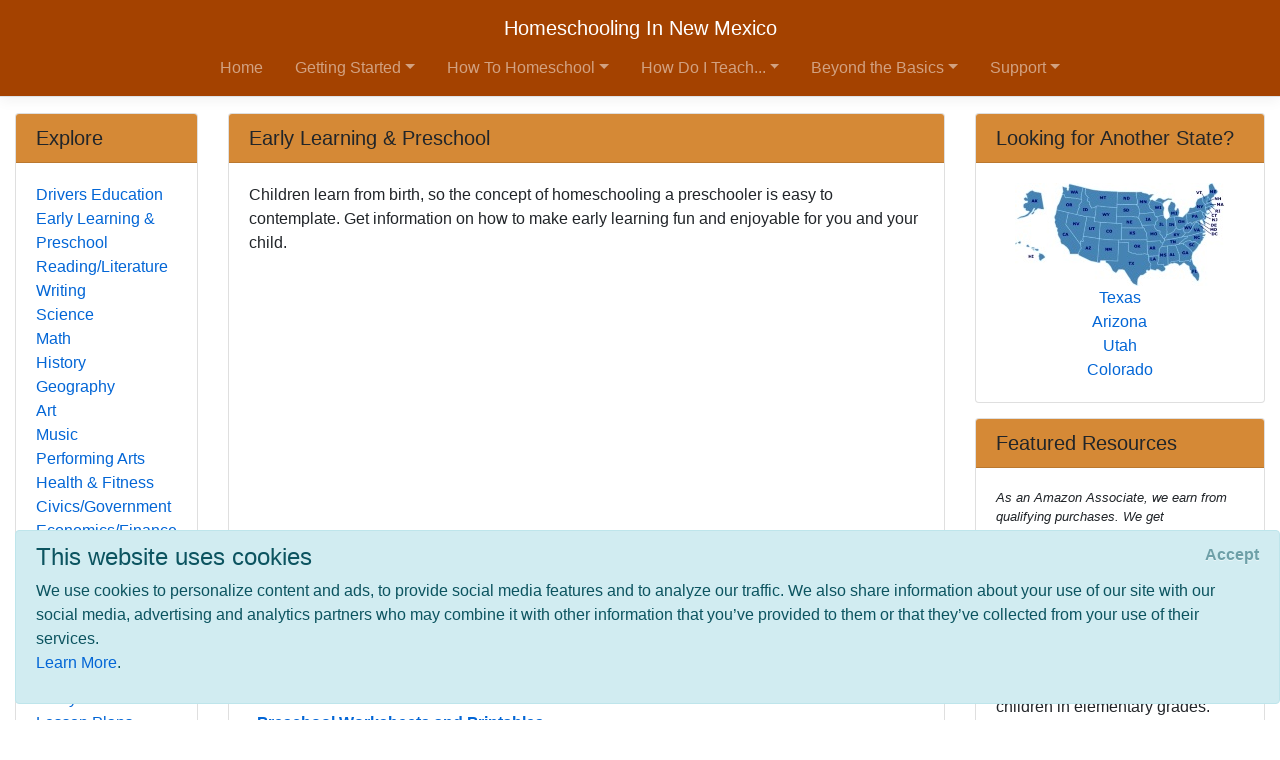

--- FILE ---
content_type: text/html; charset=utf-8
request_url: https://www.homeschoolinginnewmexico.com/subjects/preschool
body_size: 24336
content:
<!DOCTYPE html>
<html lang="en">
<head>
        <!-- AdSense Auto Ads - Google -->
        <script data-ad-client="ca-pub-2646778910530499" async src="https://pagead2.googlesyndication.com/pagead/js/adsbygoogle.js"></script>
        <!-- Global site tag (gtag.js) - Google Analytics -->
        <script async src="https://www.googletagmanager.com/gtag/js?id=UA-128646239-1"></script>
        <script>
            window.dataLayer = window.dataLayer || [];
            function gtag() { dataLayer.push(arguments); }
            gtag('js', new Date());

            gtag('config', 'UA-128646239-1');
        </script>

    <meta http-equiv="Content-Type" content="text/html; charset=utf-8" />
    <meta charset="utf-8" />
    <meta name="viewport" content="width=device-width, initial-scale=1.0" />
    <title>Early Learning &amp; Preschool - Homeschooling In New Mexico</title>
    <meta id="Description" content="Children learn from birth, so the concept of homeschooling a preschooler is easy to contemplate. Get information on how to make early learning fun and enjoyable for you and your child." />

    <link rel="stylesheet" href="/lib/twitter-bootstrap/css/bootstrap.css" />
    <link rel="stylesheet" href="/lib/bootstrap-datepicker/css/bootstrap-datepicker.css" />
    <link rel="stylesheet" href="/lib/datatables/css/dataTables.bootstrap4.css" />
    <link rel="stylesheet" href="/lib/select2/css/select2.css" />
    <link rel="stylesheet" href="/lib/font-awesome/css/all.css" />
    <link rel="stylesheet" href="/lib/jquery-confirm/jquery-confirm.min.css" />
    <link rel="stylesheet" href="/css/select2-bootstrap4.css" />
    <link rel="stylesheet" href="/datatables-buttons/css/buttons.dataTables.css" />
    <link rel="stylesheet" href="/datatables-buttons/css/buttons.bootstrap4.css" />
    <link rel="stylesheet" href="/lib/summernote/summernote-bs4.css" />

    <link rel="stylesheet" href="/css/site.css" />
    <link rel="stylesheet" href="/css/quotes.css" />

    <script src="/lib/jquery/jquery.js"></script>

    <style>
        /* TODO: need better implementation for color setting */
header nav.bg-dark { background-color: #A44200 !important; } .card-header { background-color: #D58936 !important; }     </style>
</head>
<body>
    <header>
        <nav class="navbar navbar-expand-lg navbar-toggleable-sm navbar-dark bg-dark border-bottom box-shadow mb-3 flex-column">
            <div class="w-100 d-flex">
                <a class="navbar-brand text-nowrap mx-lg-auto" href="/">Homeschooling In New Mexico</a>
                <button class="navbar-toggler align-self-center ml-auto" type="button" data-toggle="collapse" data-target=".navbar-collapse" aria-controls="navbarSupportedContent"
                        aria-expanded="false" aria-label="Toggle navigation">
                    <span class="navbar-toggler-icon"></span>
                </button>
            </div>
            <div class="navbar-collapse collapse">
                
<ul class="navbar-nav ml-auto nav-fill">
            <li class="nav-item px-0 px-lg-2">
                <a class="nav-link" href="/">Home</a>
            </li>
            <li class="nav-item px-0 px-lg-2 dropdown">
                <a class="nav-link dropdown-toggle" href="#" id="cd410758-4e6b-4c1d-8b24-e6f12af9e764Dropdown" role="button" data-toggle="dropdown" aria-haspopup="true" aria-expanded="false">Getting Started</a>
                <div class="dropdown-menu dropdown-menu-right" aria-labelledby="cd410758-4e6b-4c1d-8b24-e6f12af9e764Dropdown">
                    <a class="dropdown-item" href="/getting-started">Getting Started</a>
                    <div class="dropdown-divider"></div>
                        <a class="dropdown-item" href="/getting-started/why-homeschool">Why Homeschool?</a>
                        <a class="dropdown-item" href="/getting-started/how-to-begin">How to Begin</a>
                        <a class="dropdown-item" href="/getting-started/legal">Legal/Homeschool Laws</a>
                        <a class="dropdown-item" href="/getting-started/history">History of Homeschooling</a>
                </div>
            </li>
            <li class="nav-item px-0 px-lg-2 dropdown">
                <a class="nav-link dropdown-toggle" href="#" id="d6487de6-2978-4300-b1b8-4a8159beef61Dropdown" role="button" data-toggle="dropdown" aria-haspopup="true" aria-expanded="false">How To Homeschool</a>
                <div class="dropdown-menu dropdown-menu-right" aria-labelledby="d6487de6-2978-4300-b1b8-4a8159beef61Dropdown">
                    <a class="dropdown-item" href="/howto">How To Homeschool</a>
                    <div class="dropdown-divider"></div>
                        <a class="dropdown-item" href="/howto/methods">Methods</a>
                        <a class="dropdown-item" href="/howto/curriculum">Homeschool Curriculum</a>
                        <a class="dropdown-item" href="/howto/teachingaids">Teaching Aids</a>
                        <a class="dropdown-item" href="/howto/testing">Testing</a>
                        <a class="dropdown-item" href="/howto/online-resources">Online Resources</a>
                </div>
            </li>
            <li class="nav-item px-0 px-lg-2 dropdown">
                <a class="nav-link dropdown-toggle" href="#" id="a846d107-35b8-46d8-822c-f380496e6a42Dropdown" role="button" data-toggle="dropdown" aria-haspopup="true" aria-expanded="false">How Do I Teach...</a>
                <div class="dropdown-menu dropdown-menu-right" aria-labelledby="a846d107-35b8-46d8-822c-f380496e6a42Dropdown">
                    <a class="dropdown-item" href="/subjects">How Do I Teach...</a>
                    <div class="dropdown-divider"></div>
                        <a class="dropdown-item" href="/subjects/drivers-ed">Drivers Education</a>
                        <a class="dropdown-item active">Early Learning &amp; Preschool</a>
                        <a class="dropdown-item" href="/subjects/reading">Reading/Literature</a>
                        <a class="dropdown-item" href="/subjects/writing">Writing</a>
                        <a class="dropdown-item" href="/subjects/science">Science</a>
                        <a class="dropdown-item" href="/subjects/math">Math</a>
                        <a class="dropdown-item" href="/subjects/history">History</a>
                        <a class="dropdown-item" href="/subjects/geography">Geography</a>
                        <a class="dropdown-item" href="/subjects/art">Art</a>
                        <a class="dropdown-item" href="/subjects/music">Music</a>
                        <a class="dropdown-item" href="/subjects/performingarts">Performing Arts</a>
                        <a class="dropdown-item" href="/subjects/health">Health &amp; Fitness</a>
                        <a class="dropdown-item" href="/subjects/civics">Civics/Government</a>
                        <a class="dropdown-item" href="/subjects/economics">Economics/Finance</a>
                        <a class="dropdown-item" href="/subjects/languages">Foreign Languages</a>
                        <a class="dropdown-item" href="/subjects/religion">Faith/Religion</a>
                        <a class="dropdown-item" href="/subjects/logic-and-rhetoric">Logic, Rhetoric, and Thinking Skills</a>
                        <a class="dropdown-item" href="/subjects/entrepreneur">Entrepreneurship</a>
                        <a class="dropdown-item" href="/subjects/computer">Computer Skills</a>
                        <a class="dropdown-item" href="/subjects/study-skills">Study Skills</a>
                        <a class="dropdown-item" href="/subjects/lesson-plans">Lesson Plans</a>
                </div>
            </li>
            <li class="nav-item px-0 px-lg-2 dropdown">
                <a class="nav-link dropdown-toggle" href="#" id="70230076-3302-4f09-95eb-4002ee03ecdeDropdown" role="button" data-toggle="dropdown" aria-haspopup="true" aria-expanded="false">Beyond the Basics</a>
                <div class="dropdown-menu dropdown-menu-right" aria-labelledby="70230076-3302-4f09-95eb-4002ee03ecdeDropdown">
                    <a class="dropdown-item" href="/beyond-basics">Beyond the Basics</a>
                    <div class="dropdown-divider"></div>
                        <a class="dropdown-item" href="/beyond-basics/real-life">Real Life HSing</a>
                        <a class="dropdown-item" href="/beyond-basics/making-it-fun">Making It Fun</a>
                        <a class="dropdown-item" href="/beyond-basics/practical">Practical HSing</a>
                        <a class="dropdown-item" href="/beyond-basics/high-school">High School</a>
                        <a class="dropdown-item" href="/beyond-basics/college">Colleges &amp; Careers</a>
                </div>
            </li>
            <li class="nav-item px-0 px-lg-2 dropdown">
                <a class="nav-link dropdown-toggle" href="#" id="d1b2c15d-80af-4920-b68d-c3718e560b6fDropdown" role="button" data-toggle="dropdown" aria-haspopup="true" aria-expanded="false">Support</a>
                <div class="dropdown-menu dropdown-menu-right" aria-labelledby="d1b2c15d-80af-4920-b68d-c3718e560b6fDropdown">
                    <a class="dropdown-item" href="/support">Support</a>
                    <div class="dropdown-divider"></div>
                        <a class="dropdown-item" href="/support/support-groups">Support Groups</a>
                        <a class="dropdown-item" href="/support/humor">Humor</a>
                        <a class="dropdown-item" href="/support/events">Events</a>
                        <a class="dropdown-item" href="/support/resources">Local &amp; State Resources</a>
                        <a class="dropdown-item" href="/support/publications">Publications</a>
                </div>
            </li>
</ul>


            </div>
        </nav>
    </header>
    <div class="container-fluid">
        

    <div id="cookieConsent" class="alert alert-info alert-dismissible fade show" role="alert">
        <h4>This website uses cookies</h4>
        <p>
            We use cookies to personalize content and ads, to provide social media features and to analyze our traffic.
            We also share information about your use of our site with our social media, advertising and analytics
            partners who may combine it with other information that you’ve provided to them or that they’ve
            collected from your use of their services.<br />
            <a href="/privacy">Learn More</a>.
        </p>
        <button type="button" class="accept-policy close" data-dismiss="alert" aria-label="Close" data-cookie-string=".AspNet.Consent=yes; expires=Sun, 17 Jan 2027 14:49:43 GMT; path=/; secure; samesite=none">
            <span aria-hidden="true">Accept</span>
        </button>
    </div>
    <script>
        (function () {
            var button = document.querySelector("#cookieConsent button[data-cookie-string]");
            button.addEventListener("click", function (event) {
                document.cookie = button.dataset.cookieString;
            }, false);
        })();
    </script>

        <main role="main" class="pb-3">
            
<div class="row">
    <!-- main content / top on mobile -->
    <div class="col-md-8 col-lg-9 col-xl-7 order-md-4">
        
<div class="card">
    <h5 class="card-header">Early Learning &amp; Preschool</h5>
    <div class="card-body">
        <div>
            Children learn from birth, so the concept of homeschooling a preschooler is easy to contemplate. Get information on how to make early learning fun and enjoyable for you and your child.
        </div>

        <div class="mt-2 mb-1">
            <script async src="https://pagead2.googlesyndication.com/pagead/js/adsbygoogle.js"></script>
            <!-- HSA PageDescription Block -->
            <ins class="adsbygoogle"
                 style="display:block"
                 data-ad-client="ca-pub-2646778910530499"
                 data-ad-slot="4448721835"
                 data-ad-format="auto"
                 data-full-width-responsive="true"></ins>
            <script>
                (adsbygoogle = window.adsbygoogle || []).push({});
            </script>
        </div>

        <!-- Menu Card -->
<div class="pl-2 pt-2">
        <div class="card border-0">
            <div class="card-body p-0 clearfix">
                <a class="nav-link p-0 font-weight-bold" href="#Homeschool-Preschool-Curriculum">
                    Homeschool Preschool Curriculum
                </a>
                
            </div>
        </div>
        <div class="card border-0">
            <div class="card-body p-0 clearfix">
                <a class="nav-link p-0 font-weight-bold" href="#Things-to-See-&amp;-Do-in-New-Mexico-with-Preschoolers">
                    Things to See &amp; Do in New Mexico with Preschoolers
                </a>
                
            </div>
        </div>
        <div class="card border-0">
            <div class="card-body p-0 clearfix">
                <a class="nav-link p-0 font-weight-bold" href="#Resources">
                    Resources
                </a>
                
            </div>
        </div>
        <div class="card border-0">
            <div class="card-body p-0 clearfix">
                <a class="nav-link p-0 font-weight-bold" href="#Preschool/Early-Learning-Games-and-Activities">
                    Preschool/Early Learning Games and Activities
                </a>
                
            </div>
        </div>
        <div class="card border-0">
            <div class="card-body p-0 clearfix">
                <a class="nav-link p-0 font-weight-bold" href="#Preschool-Worksheets-and-Printables">
                    Preschool Worksheets and Printables
                </a>
                
            </div>
        </div>
        <div class="card border-0">
            <div class="card-body p-0 clearfix">
                <a class="nav-link p-0 font-weight-bold" href="#Support-for-Parents-of-Preschoolers">
                    Support for Parents of Preschoolers
                </a>
                
            </div>
        </div>
        <div class="card border-0">
            <div class="card-body p-0 clearfix">
                <a class="nav-link p-0 font-weight-bold" href="#Homeschooling-Preschool-Teaching-Tips-&amp;-Ideas">
                    Homeschooling Preschool Teaching Tips &amp; Ideas
                </a>
                
            </div>
        </div>
</div>
        
    </div>
</div>
        
    <div class="card">
        <a name="Homeschool-Preschool-Curriculum"></a>
        <h5 class="card-header">Homeschool Preschool Curriculum</h5>
        <div class="card-body">
                <div class="card border-0 mb-3">
                    <div class="card-body p-0 clearfix">
                        
                        <a target="_blank" href="http://click.linksynergy.com/fs-bin/click?id=gNNHOi7aI1o&amp;offerid=256295.10000024&amp;type=3&amp;subid=0">
                            <h6 class="card-title m-0">ABC Mouse Homeschool Early Learning Academy</h6>
                        </a>
                        <div class="card-text">
                            
                            <div>The ABCmouse.com Homeschool Early Learning Academy offers these features:</br>
<ul><li>More than 5,000 learning activities in Reading, Math, Beginning Science, Social Studies, Art, and Music</li>
<li>A full online preschool, pre-k, and kindergarten curriculum</li>
<li>A Step-by-Step Learning Path that guides your child through the curriculum at his or her own pace</li>
<li>Our powerful Lesson Builder tool that allows you to create your own lessons for your child</li></ul></p>
ABCmouse.com’s curriculum focuses on the important educational basics, helping children establish a foundation of knowledge that they can build upon with confidence and success. Because ABCmouse.com Early Learning Academy offers a curriculum carefully designed in collaboration with nationally recognized childhood education experts, you can be sure that, while homeschooling, your child will be learning all of the important basics.</p>
ABCMouse.com offers a <a target='new' href="http://click.linksynergy.com/fs-bin/click?id=gNNHOi7aI1o&offerid=256295.10000024&type=3&subid=0" >First Month Free Subscription Offer</a><IMG border=0 width=1 height=1 src="http://ad.linksynergy.com/fs-bin/show?id=gNNHOi7aI1o&bids=256295.10000024&type=3&subid=0" >.</div>
                        </div>
                    </div>
                </div>
                <div class="card border-0 mb-3">
                    <div class="card-body p-0 clearfix">
                        
                        <a target="_blank" href="http://www.jumpstart.com/teachers/curriculum/math">
                            <h6 class="card-title m-0">JumpStart Free Math Curriculum</h6>
                        </a>
                        <div class="card-text">
                            
                            <div>Homeschooling parents will find that when it comes to choosing the curriculum for math, there is a huge variety available. In fact, the number of math curriculums available to choose from may make choosing the right one difficult. These supplemental math activities for grades K-5 are fun ways to incorporate more math into your homeschooling. </div>
                        </div>
                    </div>
                </div>
                <div class="card border-0 mb-3">
                    <div class="card-body p-0 clearfix">
                        
                        <a target="_blank" href="http://www.singaporemath.com/">
                            <h6 class="card-title m-0">Singapore Math</h6>
                        </a>
                        <div class="card-text">
                            
                            <div>Singapore Math books are clear, logical, and sequential. There is a strong focus on mental math. Word problems and geometry are integrated throughtout the series. Singapore Math® books are a popular choice of homeschool families and for parents looking for math activity books to support what their child is learning in school. There are also titles to help home educators understand the foundations of Singapore Math® methodology, giving you tools to help your student be successful and have fun.They offer math texts from pre-K to 12th grades. This series challenges children to think through and understand mathematical concepts instead of simply memorizing facts and algorithms. One of the benefits of using this program is its affordability. The textbooks are inexpensive and are reusable. The consumable workbooks are priced so that even families with multiple children using this program will find it affordable.
</div>
                        </div>
                    </div>
                </div>
                <div class="card border-0 mb-3">
                    <div class="card-body p-0 clearfix">
                        
                        <a target="_blank" href="http://everydaymath.uchicago.edu/">
                            <h6 class="card-title m-0">Everyday Mathematics</h6>
                        </a>
                        <div class="card-text">
                            
                            <div>Everyday Mathematics is a comprehensive Pre-K through 6th grade mathematics curriculum developed by the University of Chicago School Mathematics Project and published by McGraw-Hill Education. Everyday Mathematics is a research-based and field-tested curriculum that focuses on developing children’s understandings and skills in ways that produce life-long mathematical power. The Everyday Mathematics curriculum emphasizes: <ul>
<li>
Use of concrete, real-life examples that are meaningful and memorable as an introduction to key mathematical concepts.</li>
<li>
Repeated exposures to mathematical concepts and skills to develop children’s ability to recall knowledge from long-term memory.</li>
<li>
Frequent practice of basic computation skills to build mastery of procedures and quick recall of facts, often through games and verbal exercises.</li>
<li>
Use of multiple methods and problem-solving strategies to foster true proficiency and accommodate different learning styles.</li></ul>
</div>
                        </div>
                    </div>
                </div>
                <div class="card border-0 mb-3">
                    <div class="card-body p-0 clearfix">
                        
                        <a target="_blank" href="http://lifeoffredmath.com/">
                            <h6 class="card-title m-0">Life of Fred</h6>
                        </a>
                        <div class="card-text">
                            
                            <div>This set of books is unlike any other textbooks. Each text is written in the style of a novel with a humorous story line. Each section tells part of the life of Fred Gauss and how, in the course of his life, he encounters the need for the math and then learns the methods. Tons of solved examples. Each hardcover textbook contains ALL of the material – more than most instructors cover in traditional classroom settings. Includes tons of proofs. 

Written by Dr. Stanley Schmidt with the intent to make math come alive with lots of humour, clear explanations, and silly illustrations that stick in the mind. The student will learn to think mathematically. 

Completion of this series prepares student for third year college math.</div>
                        </div>
                    </div>
                </div>
                <div class="card border-0 mb-3">
                    <div class="card-body p-0 clearfix">
                        
                        <a target="_blank" href="http://www.mathonthelevel.com/">
                            <h6 class="card-title m-0">Math on the Level</h6>
                        </a>
                        <div class="card-text">
                            
                            <div>Math on the Level is a flexible, maturation-based, homeschool math curriculum with a very effective review system. It's unique approach is designed to turn your home environment into a rich, real-life learning experience and make math education meaningful and fun for your whole family.
<ul>
<li>Teach when it is easy for your child to learn</li>
<li>
Use everyday activities to make math real</li>
<li>
Review for long term retention without busywork </li></ul>
One curriculum purchase covers your math needs for the whole family from pre-K through pre-algebra.</div>
                        </div>
                    </div>
                </div>
                <div class="card border-0 mb-3">
                    <div class="card-body p-0 clearfix">
                        
                        <a target="_blank" href="http://www.time4learning.com/preschool-games.shtml">
                            <h6 class="card-title m-0">Time4Learning</h6>
                        </a>
                        <div class="card-text">
                            
                            <div>The Time4Learning preschool program combines technology, animated characters, original stories and fun music to inspire a love of learning in the littlest e-learners. Ed Mouse and his friends guide children through more than forty topics such as numbers, letters, rhymes, self, time, music and colors.</div>
                        </div>
                    </div>
                </div>
                <div class="card border-0 mb-3">
                    <div class="card-body p-0 clearfix">
                        
                        <a target="_blank" href="http://www.jumpstart.com/teachers/curriculum/grade-based/preschool-curriculum">
                            <h6 class="card-title m-0">JumpStart Free Preschool Curriculum</h6>
                        </a>
                        <div class="card-text">
                            
                            <div>Preschool is a time of rapid growth and development. While the preschool curriculum is designed keeping in mind the physical and intellectual developmental characteristics of 2 – 5 year olds, there are certain milestones that most preschoolers should achieve before they begin kindergarten.
</div>
                        </div>
                    </div>
                </div>
                <div class="card border-0 mb-3">
                    <div class="card-body p-0 clearfix">
                        
                        <a target="_blank" href="http://www.fiveinarow.com/">
                            <h6 class="card-title m-0">Five in a Row</h6>
                        </a>
                        <div class="card-text">
                            
                            <div>Five in a Row provides a step-by-step, instructional guide using outstanding children's literature for children ages 4-8. Unit studies are built around each chosen book. There is a series for preschoolers called "Before Five in a Row," along with other volumes for older children.</div>
                        </div>
                    </div>
                </div>
                <div class="card border-0 mb-3">
                    <div class="card-body p-0 clearfix">
                        
                        <a target="_blank" href="http://store.mathusee.com/catalog/math-u-see/general-math/primer">
                            <h6 class="card-title m-0">Math-U-See Primer</h6>
                        </a>
                        <div class="card-text">
                            
                            <div>In the Primer level your child will learn not only how to write numerals but also addition and subtraction, basic counting, skip counting, geometric shapes, telling time, and they will be introduced to the manipulative block system. It’s a gentle introduction to "doing math."
</div>
                        </div>
                    </div>
                </div>
        </div>
    </div>
    <div class="card">
        <a name="Things-to-See-&amp;-Do-in-New-Mexico-with-Preschoolers"></a>
        <h5 class="card-header">Things to See &amp; Do in New Mexico with Preschoolers</h5>
        <div class="card-body">
                <div class="card border-0 mb-3">
                    <div class="card-body p-0 clearfix">
                        
                        <a target="_blank" href="http://www.cabq.gov/biopark/">
                            <h6 class="card-title m-0">Albuquerque Biological Park </h6>
                        </a>
                        <div class="card-text">
                            
                            <div>The Albuquerque Biological Park includes Albuquerque Aquarium, Rio Grande Botanic Garden, Rio Grande Zoo and, in the near future, Tingley Aquatic Park. The BioPark has an estimated 6,000 animals, 11,000 plants, 300 staff and 350 volunteers.

</div>
                        </div>
                    </div>
                </div>
                <div class="card border-0 mb-3">
                    <div class="card-body p-0 clearfix">
                        
                        <a target="_blank" href="http://www.emnrd.state.nm.us/nmparks/PAGES/PARKS/DESERT/Desert.htm">
                            <h6 class="card-title m-0">Living Desert Zoo &amp; Gardens State Park </h6>
                        </a>
                        <div class="card-text">
                            
                            <div>Dedicated to the interpretation of the Chihuahuan Desert, Living Desert State Park in Carlsbad is an indoor/outdoor living museum displaying more than 40 native animal species and hundreds of succulents from around the world. While on the 1.3 mile self-guided tour, which takes approximately 1.5 hours, visitors will discover sand dunes and mountainous areas, where pinon and juniper trees contrast with the desert floor below. </div>
                        </div>
                    </div>
                </div>
                <div class="card border-0 mb-3">
                    <div class="card-body p-0 clearfix">
                        
                        <a target="_blank" href="http://ci.alamogordo.nm.us/Zoo/coazoo.html">
                            <h6 class="card-title m-0">Alameda Park Zoo</h6>
                        </a>
                        <div class="card-text">
                            
                            <div>The Alameda Park Zoo in Alamogordo was established in 1898 with a small collection of waterfowl and deer. The park served as a diversion for weary railway travelers to enjoy as the steam locomotives refueled. Today the well shaded, seven acre Zoo is home to 90 different species, nearly 300 animals. Visitors enjoy playful otters, colorful birds, endangered wolves, and are entertained by the antics of a variety of monkeys. The Zoo also offers travelers a shaded picnic area and playground on seven acres of city park.
</div>
                        </div>
                    </div>
                </div>
        </div>
    </div>
    <div class="card">
        <a name="Resources"></a>
        <h5 class="card-header">Resources</h5>
        <div class="card-body">
                <div class="card border-0 mb-3">
                    <div class="card-body p-0 clearfix">
                        
                        <a target="_blank" href="http://www.amazon.com/exec/obidos/redirect?link_code=ur2&amp;camp=1789&amp;tag=newsletter2-20&amp;creative=9325&amp;path=external-search%3Fsearch-type=ss%26keyword=bob%20books%26index=blended">
                            <h6 class="card-title m-0">Bob Books</h6>
                        </a>
                        <div class="card-text">
                            
                            <div>Bob Books are organized into sets that progress in level as your child learns. They have cute stories and darling illustrations. These books are perfect for children ages 4 to 8. <br/>
<ul>
<li><a href="http://amazon.com/o/ASIN/0439145449/ref=nosim/newletter2-20/" target=_blank>Bob Books First! Level A, Set 1</a></li>
<li><a href="http://amazon.com/o/ASIN/0439121981/ref=nosim/newletter2-20/" target=_blank>Bob Books First! Level A, Set 2</a></li>
<li><a href="http://amazon.com/o/ASIN/0439145473/ref=nosim/newletter2-20/" target=_blank>Bob Books First! Level B, Set 2</a></li>
<li><a href="http://amazon.com/o/ASIN/0439145457/ref=nosim/newletter2-20/" target=_blank>Bob Books First! Level C, Set 1</a></li>
</ul></div>
                        </div>
                    </div>
                </div>
                <div class="card border-0 mb-3">
                    <div class="card-body p-0 clearfix">
                        
                        <a target="_blank" href="http://www.epsbooks.com/dynamic/catalog/series.asp?subject=02S&amp;subjectdesc=Phonics%2FDecoding&#x2B;&#x2B;&#x2B;&#x2B;&#x2B;&#x2B;&#x2B;&#x2B;&#x2B;&#x2B;&#x2B;&#x2B;&#x2B;&#x2B;&#x2B;&#x2B;&#x2B;&#x2B;&#x2B;&#x2B;&#x2B;&#x2B;&#x2B;&#x2B;&#x2B;&#x2B;&#x2B;&#x2B;&#x2B;&#x2B;&#x2B;&#x2B;&#x2B;&#x2B;&amp;series=1460M">
                            <h6 class="card-title m-0">Explode The Code</h6>
                        </a>
                        <div class="card-text">
                            
                            <div>Explode The Code provides a sequential, systematic approach to phonics in which students blend sounds to build vocabulary and read words, phrases, sentences, and stories. Frequent review of previously learned concepts helps increase retention. Each workbook in this series contains exercises that incorporate reading, writing, matching and copying. The consistent format of the books helps facilitate independent work. This series includes primers—Get Ready for The Code, Get Set for The Code, and Go for The Code—which introduce initial consonant sounds. In addition, Beyond The Code provides a comprehension component introducing basic comprehension skills with phonetically controlled stories. You'll find product information <a href="http://www.amazon.com/exec/obidos/redirect?link_code=ur2&camp=1789&tag=newsletter2-20&creative=9325&path=external-search%3Fsearch-type=ss%26keyword=explode%20the%20code%26index=blended" target=_blank>here</a>.
</div>
                        </div>
                    </div>
                </div>
                <div class="card border-0 mb-3">
                    <div class="card-body p-0 clearfix">
                        <div class="float-left mr-2">
                            <a target="_blank" href="http://www.amazon.com/exec/obidos/ASIN/B00021HBAO/ref=nosim/onionskinpres-20">
                                <img src="https://images.amazon.com/images/P/B00021HBAO.01._SCTHUMBZZZ_.jpg" alt="product image" onerror="this.style.display='none'" />
                            </a>
                        </div>
                        <a target="_blank" href="http://www.amazon.com/exec/obidos/ASIN/B00021HBAO/ref=nosim/onionskinpres-20">
                            <h6 class="card-title m-0">Bead Sequencing Set</h6>
                        </a>
                        <div class="card-text">
                            
                            <div>Stack the durable, brightly colored wooden beads on 5 hardwood dowels in sequence to match the design on one of the pattern cards. Builds complex reasoning skills as well as sorting and coordination. Includes over 45 brilliantly colored beads, 5 dowels, and 10 patterns that increase in difficulty.</div>
                        </div>
                    </div>
                </div>
                <div class="card border-0 mb-3">
                    <div class="card-body p-0 clearfix">
                        <div class="float-left mr-2">
                            <a target="_blank" href="http://www.amazon.com/exec/obidos/ASIN/B00006JZCG/ref=nosim/onionskinpres-20">
                                <img src="https://m.media-amazon.com/images/I/41Myrk2i5aL._SL75_.jpg" alt="product image" onerror="this.style.display='none'" />
                            </a>
                        </div>
                        <a target="_blank" href="http://www.amazon.com/exec/obidos/ASIN/B00006JZCG/ref=nosim/onionskinpres-20">
                            <h6 class="card-title m-0">Pattern Blocks and Boards</h6>
                        </a>
                        <div class="card-text">
                            
                            <div>This set of 10 simply designed colorful wooden blocks and pattern boards includes 100 blocks in six different shapes and colors. They help develop shape recognition and spatial relationship skills. The contents store neatly in a durable wooden case. This games was awarded the Scholastic Parent & Child's 2004 "Top 22 Toys that Make Kids Think" award.
</div>
                        </div>
                    </div>
                </div>
                <div class="card border-0 mb-3">
                    <div class="card-body p-0 clearfix">
                        
                        <a target="_blank" href="http://www.lovetolearn.net/catalog.lasso?itemID=7073">
                            <h6 class="card-title m-0">Happy Phonics</h6>
                        </a>
                        <div class="card-text">
                            
                            <div>Happy Phonics uses games to teach early reading skills. Simple yet entertaining and educational, these phonics games are printed on colorful, sturdy cardstock ready to cut out. Included is a mother-friendly guidebook which contains details on how to teach phonics and reading, how to pronounce and teach the phonics sounds, how to make your own simple beginning readers, and step-by-step teaching information for each phonics sound. Happy Phonics covers beginning to advanced phonics.</div>
                        </div>
                    </div>
                </div>
        </div>
    </div>
    <div class="card">
        <a name="Preschool/Early-Learning-Games-and-Activities"></a>
        <h5 class="card-header">Preschool/Early Learning Games and Activities</h5>
        <div class="card-body">
                <div class="card border-0 mb-3">
                    <div class="card-body p-0 clearfix">
                        
                        <a target="_blank" href="http://www.learnplayimagine.com/2012/09/5-diy-manipulatives-for-preschool-and.html">
                            <h6 class="card-title m-0">5 DIY Manipulatives for Preschool and Kindergarten</h6>
                        </a>
                        <div class="card-text">
                            
                            <div>These manipulatives are easy to make at home. They provide early learning supplies for anyone on a budget. </div>
                        </div>
                    </div>
                </div>
                <div class="card border-0 mb-3">
                    <div class="card-body p-0 clearfix">
                        
                        <a target="_blank" href="http://www.notimeforflashcards.com/2013/10/sort-the-mail-math-activity-for-kids.html">
                            <h6 class="card-title m-0">Sort the Mail: Pretend Play and Number Recognition</h6>
                        </a>
                        <div class="card-text">
                            
                            <div>Kids love to pretend and test their limits within boundaries of make believe. Combining pretend play with math is a great way to challenge your kids without making them feel like it’s a test. Pretending to be a postal worker gives the task of sorting meaning and with that meaning their learning is deeper and better retained. </div>
                        </div>
                    </div>
                </div>
                <div class="card border-0 mb-3">
                    <div class="card-body p-0 clearfix">
                        
                        <a target="_blank" href="http://handsonaswegrow.com/40-number-activities-for-preschoolers/">
                            <h6 class="card-title m-0">40 Awesome Number Activities for Preschoolers</h6>
                        </a>
                        <div class="card-text">
                            
                            <div>Number activities for preschoolers don't have to be boring and just worksheets. Make them fun so your preschooler will love math. These number activities help with identifying numbers, counting and one to one correspondence. </div>
                        </div>
                    </div>
                </div>
                <div class="card border-0 mb-3">
                    <div class="card-body p-0 clearfix">
                        
                        <a target="_blank" href="http://www.education.com/activity/preschool/math/">
                            <h6 class="card-title m-0">Preschool Math Activities</h6>
                        </a>
                        <div class="card-text">
                            
                            <div>Browse through our preschool math activities. Here are many preschool math activities to keep your preschooler learning on the fly, all year long. </div>
                        </div>
                    </div>
                </div>
                <div class="card border-0 mb-3">
                    <div class="card-body p-0 clearfix">
                        
                        <a target="_blank" href="http://www.michigan.gov/documents/mde/Math_DK_242336_7.pdf">
                            <h6 class="card-title m-0">Pre-K Mathematics Activities</h6>
                        </a>
                        <div class="card-text">
                            
                            <div>This 49 page pdf file contains scores of activities to teach math concepts to preschoolers. </div>
                        </div>
                    </div>
                </div>
                <div class="card border-0 mb-3">
                    <div class="card-body p-0 clearfix">
                        
                        <a target="_blank" href="http://www.jumpstart.com/parents/activities/math-activities">
                            <h6 class="card-title m-0">JumpStart Math Activities</h6>
                        </a>
                        <div class="card-text">
                            
                            <div>When it comes to math, a good foundation is essential. With these fun math activities for kids, numbers become friends and the basic foundation for the subject is established at an early age. Different math activities for kids of different age groups can be effective in teaching them basic but essential math concepts.
Here are some interesting grade-based math activities that parents and teachers can use to make math a whole lot of fun!</div>
                        </div>
                    </div>
                </div>
                <div class="card border-0 mb-3">
                    <div class="card-body p-0 clearfix">
                        
                        <a target="_blank" href="http://www.inlieuofpreschool.com/preschool-math-activities/">
                            <h6 class="card-title m-0">20 Preschool Math Activities </h6>
                        </a>
                        <div class="card-text">
                            
                            <div>Children should gain an understanding of math concepts at an early age. This can best be done through every day life experiences and through play. these are great ways to introduce math concepts to kids in fun way. Many of the activities are also appropriate for kindergarten and the early elementary years. </div>
                        </div>
                    </div>
                </div>
                <div class="card border-0 mb-3">
                    <div class="card-body p-0 clearfix">
                        
                        <a target="_blank" href="http://www.havefunteaching.com/songs/math-songs">
                            <h6 class="card-title m-0">Math Songs</h6>
                        </a>
                        <div class="card-text">
                            
                            <div>These counting song are available for download. Lyrics can be printed. </div>
                        </div>
                    </div>
                </div>
                <div class="card border-0 mb-3">
                    <div class="card-body p-0 clearfix">
                        
                        <a target="_blank" href="http://www.pbs.org/parents/education/math/games/preschool-kindergarten/">
                            <h6 class="card-title m-0">Preschool and Kindergarten Math Games</h6>
                        </a>
                        <div class="card-text">
                            
                            <div>These math games are designed for ages 4 and 5. Here you'll find pattern matching, counting games, and shape games.  </div>
                        </div>
                    </div>
                </div>
                <div class="card border-0 mb-3">
                    <div class="card-body p-0 clearfix">
                        
                        <a target="_blank" href="http://mrstsfirstgradeclass-jill.blogspot.com/2011/09/place-value-with-beads.html">
                            <h6 class="card-title m-0">Place Value with Beads</h6>
                        </a>
                        <div class="card-text">
                            
                            <div>Learn the concept of 10s with these simple bead and pipe cleaner manipulatives. </div>
                        </div>
                    </div>
                </div>
                <div class="card border-0 mb-3">
                    <div class="card-body p-0 clearfix">
                        
                        <a target="_blank" href="http://www.teacherspayteachers.com/Product/Flower-Power-Patterns-for-Preschool-and-Early-Childhood-636032">
                            <h6 class="card-title m-0">Flower Power Patterns for Preschool and Early Childhood</h6>
                        </a>
                        <div class="card-text">
                            
                            <div>Practice patterning with this spring-themed set of pattern boards. children will be able to determine the next picture in the pattern and will be able to continue the pattern on each of the boards. </div>
                        </div>
                    </div>
                </div>
                <div class="card border-0 mb-3">
                    <div class="card-body p-0 clearfix">
                        
                        <a target="_blank" href="http://inspirationlaboratories.com/practice-measuring/">
                            <h6 class="card-title m-0">20 Ideas to Practice Measuring</h6>
                        </a>
                        <div class="card-text">
                            
                            <div>There are so many ways to practice and teach the science and math skill of measuring. Here are some ideas for fun ways to practice measuring. </div>
                        </div>
                    </div>
                </div>
                <div class="card border-0 mb-3">
                    <div class="card-body p-0 clearfix">
                        
                        <a target="_blank" href="http://learnersinbloom.blogspot.com/2012/02/math-games-and-activities-for.html">
                            <h6 class="card-title m-0">Math Games and Activities for Preschoolers</h6>
                        </a>
                        <div class="card-text">
                            
                            <div>Great and creative ideas for reinforcing counting and numbers. </div>
                        </div>
                    </div>
                </div>
                <div class="card border-0 mb-3">
                    <div class="card-body p-0 clearfix">
                        
                        <a target="_blank" href="http://livingmath.net/GamesMisc/BooksDiceCardsBoardgames/tabid/1094/language/en-US/Default.aspx">
                            <h6 class="card-title m-0">Board, Card and Dice Games for Learning Math, Logic and Strategy</h6>
                        </a>
                        <div class="card-text">
                            
                            <div>This list is a great start to incorporating fun activities and games into your homeschool math curriculum. </div>
                        </div>
                    </div>
                </div>
                <div class="card border-0 mb-3">
                    <div class="card-body p-0 clearfix">
                        
                        <a target="_blank" href="http://room-mom101.blogspot.ca/2010/03/easter-egg-matching-activity.html">
                            <h6 class="card-title m-0">Easter Egg Matching Activity</h6>
                        </a>
                        <div class="card-text">
                            
                            <div>This matching activity for younger kids can be made out of plastic Easter eggs. </div>
                        </div>
                    </div>
                </div>
                <div class="card border-0 mb-3">
                    <div class="card-body p-0 clearfix">
                        
                        <a target="_blank" href="http://www.shirleys-preschool-activities.com/">
                            <h6 class="card-title m-0">Easy Preschool Activities for busy Moms and Teachers</h6>
                        </a>
                        <div class="card-text">
                            
                            <div>We all have busy lives, yet we want the most productive preschool activities for our children with as little fuss as possible. Here you'll find activities to stimulate gross motor skills, preschool songs, activities to develop visual perception, numeracy, and mathematical concepts, language building activities, and children's bible lessons and faith building activities. </div>
                        </div>
                    </div>
                </div>
                <div class="card border-0 mb-3">
                    <div class="card-body p-0 clearfix">
                        
                        <a target="_blank" href="http://www.fantasticfunandlearning.com/math-activities-kids-discover-explore.html">
                            <h6 class="card-title m-0">20&#x2B; Fun Math Activities for Kids</h6>
                        </a>
                        <div class="card-text">
                            
                            <div>Wonderful collection of math games and activities that you can create at home. </div>
                        </div>
                    </div>
                </div>
                <div class="card border-0 mb-3">
                    <div class="card-body p-0 clearfix">
                        
                        <a target="_blank" href="http://www.education.com/games/math/preschool/">
                            <h6 class="card-title m-0">Preschool Math Games</h6>
                        </a>
                        <div class="card-text">
                            
                            <div>Preschool math games let kids have fun while getting practice with early math concepts like number recognition and identifying shapes. This online learning program, Brainzy, includes math games for preschoolers that work!</div>
                        </div>
                    </div>
                </div>
                <div class="card border-0 mb-3">
                    <div class="card-body p-0 clearfix">
                        
                        <a target="_blank" href="http://buggyandbuddy.com/math-games-lego-challenge-free-printable/">
                            <h6 class="card-title m-0">Lego Challenge Math Activity-Free Printable</h6>
                        </a>
                        <div class="card-text">
                            
                            <div>Practicing math skills like spatial awareness and geometry can be fun, especially when the math activity involves Legos! Here’s a free printable math challenge for kids using Lego or Duplo bricks!
</div>
                        </div>
                    </div>
                </div>
                <div class="card border-0 mb-3">
                    <div class="card-body p-0 clearfix">
                        
                        <a target="_blank" href="http://thelintonacademy.blogspot.com/2012/06/printable-ten-frame-cards.html">
                            <h6 class="card-title m-0">Free Printable Ten Frame Cards</h6>
                        </a>
                        <div class="card-text">
                            
                            <div>Learn 10s with these free printable cards that offer a fun way to practice. Read about different ways to use the cards for enjoyable math games to teach this concept. </div>
                        </div>
                    </div>
                </div>
        </div>
    </div>
    <div class="card">
        <a name="Preschool-Worksheets-and-Printables"></a>
        <h5 class="card-header">Preschool Worksheets and Printables</h5>
        <div class="card-body">
                <div class="card border-0 mb-3">
                    <div class="card-body p-0 clearfix">
                        
                        <a target="_blank" href="http://www.makinglearningfun.com/themepages/math_ideas.htm">
                            <h6 class="card-title m-0">Making Learning Fun Math Ideas</h6>
                        </a>
                        <div class="card-text">
                            
                            <div>Fun and free printables that are great for preschoolers. These activities make learning fun!</div>
                        </div>
                    </div>
                </div>
                <div class="card border-0 mb-3">
                    <div class="card-body p-0 clearfix">
                        
                        <a target="_blank" href="http://www.makinglearningfun.com/">
                            <h6 class="card-title m-0">Making Learning Fun</h6>
                        </a>
                        <div class="card-text">
                            
                            <div>This early childhood education website is filled with free printables designed to make learning fun. </div>
                        </div>
                    </div>
                </div>
                <div class="card border-0 mb-3">
                    <div class="card-body p-0 clearfix">
                        
                        <a target="_blank" href="http://buggyandbuddy.com/math-games-lego-challenge-free-printable/">
                            <h6 class="card-title m-0">Lego Challenge Math Activity-Free Printable</h6>
                        </a>
                        <div class="card-text">
                            
                            <div>Practicing math skills like spatial awareness and geometry can be fun, especially when the math activity involves Legos! Here’s a free printable math challenge for kids using Lego or Duplo bricks!
</div>
                        </div>
                    </div>
                </div>
                <div class="card border-0 mb-3">
                    <div class="card-body p-0 clearfix">
                        
                        <a target="_blank" href="http://www.education.com/worksheets/preschool/math/">
                            <h6 class="card-title m-0">Preschool Math Worksheets and Printables</h6>
                        </a>
                        <div class="card-text">
                            
                            <div>Preschool math worksheets help your young learner develop essential early math skills. From number recognition to counting to addition, preschoolers learn a lot about numbers in one year. Our collection of preschool math worksheets is designed for kids who want to build skills that will prepare them for kindergarten and beyond. These preschool math worksheets help present new number topics to kids in a way that's fun and easy to understand. Help foster a culture of learning by doing these preschool math worksheets with your child.
</div>
                        </div>
                    </div>
                </div>
                <div class="card border-0 mb-3">
                    <div class="card-body p-0 clearfix">
                        
                        <a target="_blank" href="http://www.shirleys-preschool-activities.com/free-printable-preschool-worksheets.html">
                            <h6 class="card-title m-0">Free Printable Preschool Worksheets</h6>
                        </a>
                        <div class="card-text">
                            
                            <div>Free printable preschool worksheets for learning to write the alphabet, numbers and bible memory verses, plus free printable colouring pages and more! 
</div>
                        </div>
                    </div>
                </div>
                <div class="card border-0 mb-3">
                    <div class="card-body p-0 clearfix">
                        
                        <a target="_blank" href="http://thelintonacademy.blogspot.com/2012/06/printable-ten-frame-cards.html">
                            <h6 class="card-title m-0">Free Printable Ten Frame Cards</h6>
                        </a>
                        <div class="card-text">
                            
                            <div>Learn 10s with these free printable cards that offer a fun way to practice. Read about different ways to use the cards for enjoyable math games to teach this concept. </div>
                        </div>
                    </div>
                </div>
                <div class="card border-0 mb-3">
                    <div class="card-body p-0 clearfix">
                        
                        <a target="_blank" href="http://homeschoolcreations.com/preschoolmath.html">
                            <h6 class="card-title m-0">Preschool Math Printables</h6>
                        </a>
                        <div class="card-text">
                            
                            <div>These printables are free and help provide extra support for teaching preschool math. You'll find calendars, number tracing cards, number mats, patterns, and more. </div>
                        </div>
                    </div>
                </div>
        </div>
    </div>
    <div class="card">
        <a name="Support-for-Parents-of-Preschoolers"></a>
        <h5 class="card-header">Support for Parents of Preschoolers</h5>
        <div class="card-body">
                <div class="card border-0 mb-3">
                    <div class="card-body p-0 clearfix">
                        
                        <a target="_blank" href="http://groups.yahoo.com/group/CM4primaryyears/">
                            <h6 class="card-title m-0">CM4primaryyears</h6>
                        </a>
                        <div class="card-text">
                            
                            <div>To discuss the Charlotte Mason method of homeschooling elementary age children, and to share the joys and concerns of everyday life. </div>
                        </div>
                    </div>
                </div>
                <div class="card border-0 mb-3">
                    <div class="card-body p-0 clearfix">
                        
                        <a target="_blank" href="http://groups.yahoo.com/group/CharlotteMasonKindergarten/">
                            <h6 class="card-title m-0">CharlotteMasonKindergarten</h6>
                        </a>
                        <div class="card-text">
                            
                            <div>A group for Charlotte Mason Mom's using the curriculum outline suggested in Karen Andreola's summer of 93 Parent's Review titled, "A Formidable List of Attainments for a Child of Six", and also trying to complete the Kindergarten Skills list as described in Catherine Levison's book, A Literary Education.</div>
                        </div>
                    </div>
                </div>
                <div class="card border-0 mb-3">
                    <div class="card-body p-0 clearfix">
                        
                        <a target="_blank" href="https://www.hslda.org/earlyyears/FieldTrips.asp">
                            <h6 class="card-title m-0">Field Trips 101</h6>
                        </a>
                        <div class="card-text">
                            
                            <div>Field trips can inspire your child to study a topic, give him further insights into his current studies, or provide closure to a completed unit. Is there somewhere you’d like to take your children to reinforce a topic this year? Or just want to visit because it would enrich their lives? If you let your support group (or even just a few other families) know that you are planning to go and they are welcome to tag along (think: group rate)—voila! You’re planning a field trip!</div>
                        </div>
                    </div>
                </div>
                <div class="card border-0 mb-3">
                    <div class="card-body p-0 clearfix">
                        
                        <a target="_blank" href="https://groups.yahoo.com/neo/groups/Kindergarten_at_Home/info">
                            <h6 class="card-title m-0">Homeschoolers Teaching Kindergarten</h6>
                        </a>
                        <div class="card-text">
                            
                            <div>This discussion list is for homeschoolers teaching preschool and kindergarten. Topics include curriculum selection (whether necessary or not), teaching tips, creative learning ideas, time management, unit studies, homeschooling books, neat craft ideas, cooking tips for all occasions, support those who have homeschool burn out, or those who are just starting to homeschool. </div>
                        </div>
                    </div>
                </div>
        </div>
    </div>
    <div class="card">
        <a name="Homeschooling-Preschool-Teaching-Tips-&amp;-Ideas"></a>
        <h5 class="card-header">Homeschooling Preschool Teaching Tips &amp; Ideas</h5>
        <div class="card-body">
                <div class="card border-0 mb-3">
                    <div class="card-body p-0 clearfix">
                        
                        <a target="_blank" href="http://users.safeaccess.com/olsen/articles/preschoolers.html">
                            <h6 class="card-title m-0">Homeschooling Preschoolers </h6>
                        </a>
                        <div class="card-text">
                            
                            <div>Learning at home begins at birth for children. The preschool years can be the most enjoyable time of year to homeschool&mdash;children are self-motivated, eager to learn, naturally inquisitive and curious about everything. In this article Teri Ann Berg Olsen gives some great ideas for creating a learning environment in your home, how to incorporate learning into play, and lists several games that can help your child learn while playing.</div>
                        </div>
                    </div>
                </div>
                <div class="card border-0 mb-3">
                    <div class="card-body p-0 clearfix">
                        
                        <a target="_blank" href="http://www.homeschoolmath.net/teaching/kindergarten.php">
                            <h6 class="card-title m-0">Kindergarten Math</h6>
                        </a>
                        <div class="card-text">
                            
                            <div>Simple approaches to teaching math for preschoolers and kindergarteners in the home environment. </div>
                        </div>
                    </div>
                </div>
                <div class="card border-0 mb-3">
                    <div class="card-body p-0 clearfix">
                        
                        <a target="_blank" href="http://www.readtennessee.org/math/teachers/pre-k_mathematics/mathematics_in_pre-k.aspx">
                            <h6 class="card-title m-0">Mathematics in Pre-K</h6>
                        </a>
                        <div class="card-text">
                            
                            <div>Young preschool children are active learners, naturally curious and ready to engage in mathematical learning. They approach math with excitement and curiosity, if the practices are age-appropriate, engaging, and involve hands-on, minds-on learning approaches.</div>
                        </div>
                    </div>
                </div>
                <div class="card border-0 mb-3">
                    <div class="card-body p-0 clearfix">
                        
                        <a target="_blank" href="http://www.slate.com/articles/double_x/doublex/2011/03/why_preschool_shouldnt_be_like_school.html">
                            <h6 class="card-title m-0">Why Preschool Shouldn&#x27;t Be Like School</h6>
                        </a>
                        <div class="card-text">
                            
                            <div>houldn't very young children be allowed to explore, inquire, play, and discover? Perhaps direct instruction can help children learn specific facts and skills, but what about curiosity and creativity—abilities that are even more important for learning in the long run? hile learning from a teacher may help children get to a specific answer more quickly, it also makes them less likely to discover new information about a problem and to create a new and unexpected solution.</div>
                        </div>
                    </div>
                </div>
                <div class="card border-0 mb-3">
                    <div class="card-body p-0 clearfix">
                        
                        <a target="_blank" href="http://www.tkcalifornia.org/teaching-tools/mathematics/teaching-strategies/">
                            <h6 class="card-title m-0">Mathematics Teaching Strategies</h6>
                        </a>
                        <div class="card-text">
                            
                            <div>As a teacher, you can foster the development of early mathematical skills by providing environments rich in language, where thinking is encouraged, uniqueness is valued, and exploration is supported. Teachers support young children's diligence and mathematical development when they direct attention to the math children use in their play, challenge them to solve problems and encourage their persistence.</div>
                        </div>
                    </div>
                </div>
                <div class="card border-0 mb-3">
                    <div class="card-body p-0 clearfix">
                        
                        <a target="_blank" href="http://www.preschoolwithmommy.com/">
                            <h6 class="card-title m-0">Preschool With Mommy</h6>
                        </a>
                        <div class="card-text">
                            
                            <div>Here you'll learn to create a simple, inexpensive, and fun home preschool for your children. You'll also find suggestions for books and toys to use in your home preschool. This site supports any type of home preschool, whether you're just supplementing your child's regular preschool, creating an educational home environment, or homeschooling completely. </div>
                        </div>
                    </div>
                </div>
                <div class="card border-0 mb-3">
                    <div class="card-body p-0 clearfix">
                        
                        <a target="_blank" href="http://www.education.com/magazine/article/preschool-math-patterns/">
                            <h6 class="card-title m-0">Preschool Math: Exploring Patterns</h6>
                        </a>
                        <div class="card-text">
                            
                            <div>Patterns are all around us, from the clothing we wear to the repeating patterns found in nature and everyday routine. Patterning is also a basic math skill upon which many mathematical concepts are based. Times tables, addition and skip counting all require an understanding of and proficiency in patterning. In preschool, identifying and creating patterns is just the beginning of the mastery of life-long mathematical skills.
</div>
                        </div>
                    </div>
                </div>
                <div class="card border-0 mb-3">
                    <div class="card-body p-0 clearfix">
                        
                        <a target="_blank" href="http://www.preksmarties.com/">
                            <h6 class="card-title m-0">Pre-K Smarties</h6>
                        </a>
                        <div class="card-text">
                            
                            <div>Pre-K Smarties is a preschool education resource for parents teaching preschoolers with tips for early reading using phonics, parenting articles, family freebies, and deals on the best educational toys.</div>
                        </div>
                    </div>
                </div>
                <div class="card border-0 mb-3">
                    <div class="card-body p-0 clearfix">
                        
                        <a target="_blank" href="http://www.learningtreasures.com/design_your_own_preschool_curric.htm">
                            <h6 class="card-title m-0">Design Your Own Preschool Curriculum</h6>
                        </a>
                        <div class="card-text">
                            
                            <div>Teaching your preschooler at home can be accomplished several ways. There are three options: 1) Purchase a program from one of the preschool curriculum providers, 2) Read to your child from great books, and explore the world together paying attention to what interests your child or 3) Design your own curriculum for free using the internet and the library. Any one of the three options should work fine. But if you prefer a plan laid out in writing and you are on a tight budget, option three is the way to go. 
</div>
                        </div>
                    </div>
                </div>
                <div class="card border-0 mb-3">
                    <div class="card-body p-0 clearfix">
                        
                        <a target="_blank" href="http://www.besthomeschooling.org/articles/lillian_jones_ps_kdgtn.html">
                            <h6 class="card-title m-0">A Homeschool Curriculum for Preschool and Kindergarten</h6>
                        </a>
                        <div class="card-text">
                            
                            <div>"Can anyone recommend a curriculum for pre-K and kindergarten? This is a frequent question homeschooling bulletin boards and email lists. It's a perfectly reasonable question, but some of the responses can be confusing to new homeschoolers.

We all come into homeschooling with some common preconceptions of what the program should be - but many who have been at it for a while or raised homeschool grads are likely to strongly suggest not setting up a structured study program for young children. This is where some misunderstanding can come into play.

Saying that a structured study program for a young child is inappropriate is not at all the same as saying that learning is unimportant during the early years. It's simply that many experienced homeschoolers and other educators feel there are certain kinds of activities that are much more important and appropriate in early childhood than studying the 3 R's - and that to establish a structure that emphasizes the 3 R's at that age can actually be detrimental. If a child is asking to learn to read, of course, that's a whole different matter - but it's simply a question of helping that child learn to read, which is very different thing from setting up a curriculum.</div>
                        </div>
                    </div>
                </div>
                <div class="card border-0 mb-3">
                    <div class="card-body p-0 clearfix">
                        
                        <a target="_blank" href="http://www.scholastic.com/teachers/lesson-plan/math-play-how-young-children-approach-math">
                            <h6 class="card-title m-0">Math Play: How Young Children Approach Math</h6>
                        </a>
                        <div class="card-text">
                            
                            <div>Mathematical experiences for very young children should build largely upon their play and the natural relationships between learning and life in their daily activities, interests, and questions.
</div>
                        </div>
                    </div>
                </div>
                <div class="card border-0 mb-3">
                    <div class="card-body p-0 clearfix">
                        
                        <a target="_blank" href="http://www.likemotherlikedaughter.org/2010/10/homeschooling-with-little-ones-around/">
                            <h6 class="card-title m-0">Homeschooling with Little Ones ARound</h6>
                        </a>
                        <div class="card-text">
                            
                            <div>Homeschooling with babies and toddlers underfoot is indeed a wild crazy ride, and one that stretches you to the limits of what you previously thought chaos could look like. But once you embrace the madness, you will love it. </div>
                        </div>
                    </div>
                </div>
                <div class="card border-0 mb-3">
                    <div class="card-body p-0 clearfix">
                        
                        <a target="_blank" href="http://www.education.com/magazine/article/practice-preschool-shapes-colors/">
                            <h6 class="card-title m-0">Preschool Practice: Shapes and Colors</h6>
                        </a>
                        <div class="card-text">
                            
                            <div>Learning shapes and colors may well be a young child’s first educational endeavor. Although recognizing objects as red or blue, round or square might seem like child’s play, it’s actually integral to a young child’s cognitive development, and sets the stage for math concepts from sorting and patterning to geometry, and beyond!

What can you as a parent do to help your young learner master these academic milestones? You may not have to look beyond the backdrop of your life for the perfect learning tools. Try a few of these fun activities to help your child master colors and shapes.</div>
                        </div>
                    </div>
                </div>
                <div class="card border-0 mb-3">
                    <div class="card-body p-0 clearfix">
                        
                        <a target="_blank" href="http://www.getreadytoread.org/early-learning-childhood-basics/early-math/early-math-matters-a-guide-for-parents-of-preschoolers">
                            <h6 class="card-title m-0">Early Math Matters: A Guide for Parents of Preschoolers</h6>
                        </a>
                        <div class="card-text">
                            
                            <div>As the parent of a preschooler, you probably enjoy experiencing the world through your child’s eyes (and hands and feet!) as he or she explores and learns with great enthusiasm. And as your child’s first teacher, you can start teaching the basics of reading, writing, and math. Giving preschoolers a solid foundation in early math literacy is critical to their future academic success, not to mention how important it is to their day-to-day functioning. </div>
                        </div>
                    </div>
                </div>
                <div class="card border-0 mb-3">
                    <div class="card-body p-0 clearfix">
                        
                        <a target="_blank" href="http://noblechild.com/mother-burnout.html">
                            <h6 class="card-title m-0">Should I Try a Curriculum for My Preschool Child? </h6>
                        </a>
                        <div class="card-text">
                            
                            <div>This article explains why formal homeschooling is often not the best choice for your very young child. Avoid burnout by enjoying the process of learning and living. </div>
                        </div>
                    </div>
                </div>
                <div class="card border-0 mb-3">
                    <div class="card-body p-0 clearfix">
                        
                        <a target="_blank" href="https://preschoolpowolpackets.blogspot.com/2012/04/free-poetry-unit-for-preschoolers.html">
                            <h6 class="card-title m-0">A Poetry Unit for Preschoolers</h6>
                        </a>
                        <div class="card-text">
                            
                            <div>This free unit study for preschoolers features poems found in Shel Silverstein's <i>Where the Sidewalk Ends</i> as a text for 10 poetry lessons. Each lesson refers to a poem (so it helps a lot to have access to that book), includes an activity suggestion, and instructions for a writing project (mostly poems).  You can use all the lessons, or just a couple.</div>
                        </div>
                    </div>
                </div>
                <div class="card border-0 mb-3">
                    <div class="card-body p-0 clearfix">
                        
                        <a target="_blank" href="http://www.successful-homeschooling.com/preschool-math.html">
                            <h6 class="card-title m-0">Preschool Math </h6>
                        </a>
                        <div class="card-text">
                            
                            <div>There are many natural ways to teach preschool math. Everyday activities, like cooking and grocery shopping involve mathematical concepts.
</div>
                        </div>
                    </div>
                </div>
                <div class="card border-0 mb-3">
                    <div class="card-body p-0 clearfix">
                        
                        <a target="_blank" href="http://www.youtube.com/watch?v=HEZgkdStH3k">
                            <h6 class="card-title m-0">Preschool Math--Counting by Tens/Odds and Evens</h6>
                        </a>
                        <div class="card-text">
                            
                            <div>This youtube video demonstrates some great strategies to help preschoolers learn counting by tens and odd and even numbers. </div>
                        </div>
                    </div>
                </div>
                <div class="card border-0 mb-3">
                    <div class="card-body p-0 clearfix">
                        
                        <a target="_blank" href="http://livingmath.net/GamesMisc/BooksDiceCardsBoardgames/tabid/1094/language/en-US/Default.aspx">
                            <h6 class="card-title m-0">Board, Card and Dice Games for Learning Math, Logic and Strategy</h6>
                        </a>
                        <div class="card-text">
                            
                            <div>This list is a great start to incorporating fun activities and games into your homeschool math curriculum. </div>
                        </div>
                    </div>
                </div>
                <div class="card border-0 mb-3">
                    <div class="card-body p-0 clearfix">
                        
                        <a target="_blank" href="https://www.hslda.org/earlyyears/FieldTrips.asp">
                            <h6 class="card-title m-0">Field Trips 101</h6>
                        </a>
                        <div class="card-text">
                            
                            <div>Field trips can inspire your child to study a topic, give him further insights into his current studies, or provide closure to a completed unit. Is there somewhere you’d like to take your children to reinforce a topic this year? Or just want to visit because it would enrich their lives? If you let your support group (or even just a few other families) know that you are planning to go and they are welcome to tag along (think: group rate)—voila! You’re planning a field trip!</div>
                        </div>
                    </div>
                </div>
        </div>
    </div>

    </div>

    <!-- right column / second on mobile -->
    <div class="col-xl-3 order-md-12">
        
<div class="card">
    <h5 class="card-header">Looking for Another State?</h5>
    <div class="card-body">
        <div class="row">
            <div class="col-6 col-xl-12 text-center">
                <a href="https://www.homeschoolinginamerica.com"><img src="/images/US_Map_Small.jpg" class="mw-100" /></a>
            </div>
            <div class="col-6 col-xl-12 text-center">
                <nav class="nav flex-column text-center">
                        <a href="http://www.HomeschoolingInTexas.com/subjects/preschool" class="nav-link p-0">Texas</a>
                        <a href="http://www.HomeschoolingInArizona.com/subjects/preschool" class="nav-link p-0">Arizona</a>
                        <a href="http://www.HomeschoolingInUtah.com/subjects/preschool" class="nav-link p-0">Utah</a>
                        <a href="http://www.HomeschoolingInColorado.com/subjects/preschool" class="nav-link p-0">Colorado</a>
                </nav>
            </div>
        </div>
    </div>
</div>
        
<div class="card">
    <h5 class="card-header">Featured Resources</h5>
    <div class="card-body">
        <div class="affiliate-disclaimer">
    <p>
        As an Amazon Associate, we earn from qualifying purchases. We get commissions for purchases made through links on this site.
    </p>
</div>
            <div class="card border-0 mb-3">
                <div class="card-body p-0 clearfix">
                    
                    <a target="_blank" href="http://shopping.netsuite.com/s.nl?c=426867&amp;sc=2&amp;search=history%20of%20science">
                        <h6 class="card-title m-0">A History of Science</h6>
                    </a>
                    <div class="card-text">A History of Science is not a textbook, but is a guide to help parents and children study science through literature. It is intended for children in elementary grades. </div>
                </div>
            </div>
            <div class="card border-0 mb-3">
                <div class="card-body p-0 clearfix">
                    <div class="float-left mr-2">
                        <a target="_blank" href="http://www.amazon.com/exec/obidos/ASIN/0307277194/ref=nosim/onionskinpres-20">
                            <img src="https://m.media-amazon.com/images/I/51IOtOh0FTL._SL75_.jpg" alt="product image" onerror="this.style.display='none'" />
                        </a>
                    </div>
                    <a target="_blank" href="http://www.amazon.com/exec/obidos/ASIN/0307277194/ref=nosim/onionskinpres-20">
                        <h6 class="card-title m-0">Traffic: Why We Drive the Way We Do (and What It Says About Us)</h6>
                    </a>
                    <div class="card-text">In this brilliant, lively, and eye-opening investigation, Tom Vanderbilt examines the perceptual limits and cognitive underpinnings that make us worse drivers than we think we are. He demonstrates why plans to protect pedestrians from cars often lead to more accidents. He uncovers who is more likely to honk at whom, and why. He explains why traffic jams form, outlines the unintended consequences of our quest for safety, and even identifies the most common mistake drivers make in parking lots. Tr...</div>
                </div>
            </div>
            <div class="card border-0 mb-3">
                <div class="card-body p-0 clearfix">
                    <div class="float-left mr-2">
                        <a target="_blank" href="http://www.amazon.com/exec/obidos/ASIN/B0006PKZ7M/ref=nosim/onionskinpres-20">
                            <img src="https://m.media-amazon.com/images/I/416bn3zP7CL._SL75_.jpg" alt="product image" onerror="this.style.display='none'" />
                        </a>
                    </div>
                    <a target="_blank" href="http://www.amazon.com/exec/obidos/ASIN/B0006PKZ7M/ref=nosim/onionskinpres-20">
                        <h6 class="card-title m-0">Idea Book For Cuisenaire Rods At The Primary Level</h6>
                    </a>
                    <div class="card-text">Grades K-4. Each 120 page book contains worksheets and has selected activities that cover the major math standards. Each page outlines the grade level, materials needed, settings, learning experiences, and are based on NCTM Standards.</div>
                </div>
            </div>
            <div class="card border-0 mb-3">
                <div class="card-body p-0 clearfix">
                    <div class="float-left mr-2">
                        <a target="_blank" href="http://www.amazon.com/exec/obidos/ASIN/0684847930/ref=nosim/onionskinpres-20">
                            <img src="https://m.media-amazon.com/images/I/416GtS5sQIL._SL75_.jpg" alt="product image" onerror="this.style.display='none'" />
                        </a>
                    </div>
                    <a target="_blank" href="http://www.amazon.com/exec/obidos/ASIN/0684847930/ref=nosim/onionskinpres-20">
                        <h6 class="card-title m-0">Right-Brained Children in a Left-Brained World: Unlocking the Potential of Your ADD Child</h6>
                    </a>
                    <div class="card-text">Understanding your child's learning style can help with challenges in learning, improving outcomes in reading, writing, and behavior. This book offers strategies for understanding your child's learning style and presents tools that you can use to become more successful in your homeschooling.&nbsp;</div>
                </div>
            </div>
            <div class="card border-0 mb-3">
                <div class="card-body p-0 clearfix">
                    <div class="float-left mr-2">
                        <a target="_blank" href="http://www.amazon.com/exec/obidos/ASIN/0967967503/ref=nosim/onionskinpres-20">
                            <img src="https://m.media-amazon.com/images/I/51uG&#x2B;FOjwgL._SL75_.jpg" alt="product image" onerror="this.style.display='none'" />
                        </a>
                    </div>
                    <a target="_blank" href="http://www.amazon.com/exec/obidos/ASIN/0967967503/ref=nosim/onionskinpres-20">
                        <h6 class="card-title m-0">The Trivium: The Liberal Arts of Logic, Grammar, and Rhetoric</h6>
                    </a>
                    <div class="card-text">Opening the door for beginners who seek a thorough grounding in the first arts of human understanding, this book explains the nature of logic, grammar, and rhetoric-the three of the seven liberal arts-and how they relate to one another. In Renaissance universities, the trivium (literally, the crossing of three part way) formed the essence of the liberal arts curriculum. Examined are topics such as the nature and function of language, distinguishing general grammar from special grammar, the study...</div>
                </div>
            </div>
    </div>
</div>
    </div>

    <!-- left column / bottom on mobile -->
    <div class="col-md-4 col-lg-3 col-xl-2 order-md-1">
        
<div class="card">
    <h5 class="card-header">Explore</h5>
    <div class="card-body">
        <nav class="nav flex-column">
                <a href="/subjects/drivers-ed" class="nav-link p-0">Drivers Education</a>
                <a href="/subjects/preschool" class="nav-link p-0">Early Learning &amp; Preschool</a>
                <a href="/subjects/reading" class="nav-link p-0">Reading/Literature</a>
                <a href="/subjects/writing" class="nav-link p-0">Writing</a>
                <a href="/subjects/science" class="nav-link p-0">Science</a>
                <a href="/subjects/math" class="nav-link p-0">Math</a>
                <a href="/subjects/history" class="nav-link p-0">History</a>
                <a href="/subjects/geography" class="nav-link p-0">Geography</a>
                <a href="/subjects/art" class="nav-link p-0">Art</a>
                <a href="/subjects/music" class="nav-link p-0">Music</a>
                <a href="/subjects/performingarts" class="nav-link p-0">Performing Arts</a>
                <a href="/subjects/health" class="nav-link p-0">Health &amp; Fitness</a>
                <a href="/subjects/civics" class="nav-link p-0">Civics/Government</a>
                <a href="/subjects/economics" class="nav-link p-0">Economics/Finance</a>
                <a href="/subjects/languages" class="nav-link p-0">Foreign Languages</a>
                <a href="/subjects/religion" class="nav-link p-0">Faith/Religion</a>
                <a href="/subjects/logic-and-rhetoric" class="nav-link p-0">Logic, Rhetoric, and Thinking Skills</a>
                <a href="/subjects/entrepreneur" class="nav-link p-0">Entrepreneurship</a>
                <a href="/subjects/computer" class="nav-link p-0">Computer Skills</a>
                <a href="/subjects/study-skills" class="nav-link p-0">Study Skills</a>
                <a href="/subjects/lesson-plans" class="nav-link p-0">Lesson Plans</a>
        </nav>
    </div>
</div>
        
<div class="card">
    <h5 class="card-header">Hot Topics</h5>
    <div class="card-body">
        <nav class="nav flex-column">
                <a href="/support/resources/nature" class="nav-link p-0">Nature Centers</a>
                <a href="/howto/curriculum/unit-studies" class="nav-link p-0">Unit Studies</a>
                <a href="/howto/curriculum" class="nav-link p-0">Homeschool Curriculum</a>
                <a href="/beyond-basics/making-it-fun/games" class="nav-link p-0">Educational Games</a>
                <a href="/howto/methods/vocational-training" class="nav-link p-0">Vocational Training</a>
                <a href="/subjects/science/biology/agriculture" class="nav-link p-0">Agriculture</a>
                <a href="/beyond-basics/making-it-fun/extracurricular" class="nav-link p-0">Extracurricular Activities</a>
                <a href="/subjects/history/fiction" class="nav-link p-0">Historical Fiction</a>
                <a href="/beyond-basics/real-life/overseas" class="nav-link p-0">Overseas</a>
                <a href="/beyond-basics/real-life/experiences/blogs" class="nav-link p-0">Blogs</a>
        </nav>
    </div>
</div>
    </div>
</div>
        </main>
    </div>

    <footer class="border-top footer text-muted">
        <div class="container">
            &copy; 2026 - HomeschoolingInAmerica.com - <a href="/privacy">Privacy</a>
        </div>
    </footer>

    <script src="/lib/jquery-validate/jquery.validate.js"></script>
    <script src="/lib/jquery-validation-unobtrusive/jquery.validate.unobtrusive.js"></script>
    <script src="/lib/twitter-bootstrap/js/bootstrap.bundle.js"></script>
    <script src="/lib/bootstrap-datepicker/js/bootstrap-datepicker.js"></script>
    <script src="/lib/moment.js/moment.js"></script>
    <script src="/lib/datatables/js/jquery.dataTables.js"></script>
    <script src="/lib/datatables/js/dataTables.bootstrap4.js"></script>
    <script src="/lib/select2/js/select2.full.js"></script>
    <script src="/lib/jquery-confirm/jquery-confirm.min.js"></script>
    <script src="/datatables-buttons/js/dataTables.buttons.js"></script>
    <script src="/datatables-buttons/js/buttons.bootstrap4.js"></script>
    <script src="/js/datetime-moment.js"></script>
    <script src="/lib/summernote/summernote-bs4.js"></script>

    
    
        <script src="/js/bundle.min.js?v=47DEQpj8HBSa-_TImW-5JCeuQeRkm5NMpJWZG3hSuFU"></script>
    

    
</body>
</html>

--- FILE ---
content_type: text/html; charset=utf-8
request_url: https://www.google.com/recaptcha/api2/aframe
body_size: 266
content:
<!DOCTYPE HTML><html><head><meta http-equiv="content-type" content="text/html; charset=UTF-8"></head><body><script nonce="q-RLR6v1eRKMOQAuL42RQA">/** Anti-fraud and anti-abuse applications only. See google.com/recaptcha */ try{var clients={'sodar':'https://pagead2.googlesyndication.com/pagead/sodar?'};window.addEventListener("message",function(a){try{if(a.source===window.parent){var b=JSON.parse(a.data);var c=clients[b['id']];if(c){var d=document.createElement('img');d.src=c+b['params']+'&rc='+(localStorage.getItem("rc::a")?sessionStorage.getItem("rc::b"):"");window.document.body.appendChild(d);sessionStorage.setItem("rc::e",parseInt(sessionStorage.getItem("rc::e")||0)+1);localStorage.setItem("rc::h",'1768661386684');}}}catch(b){}});window.parent.postMessage("_grecaptcha_ready", "*");}catch(b){}</script></body></html>